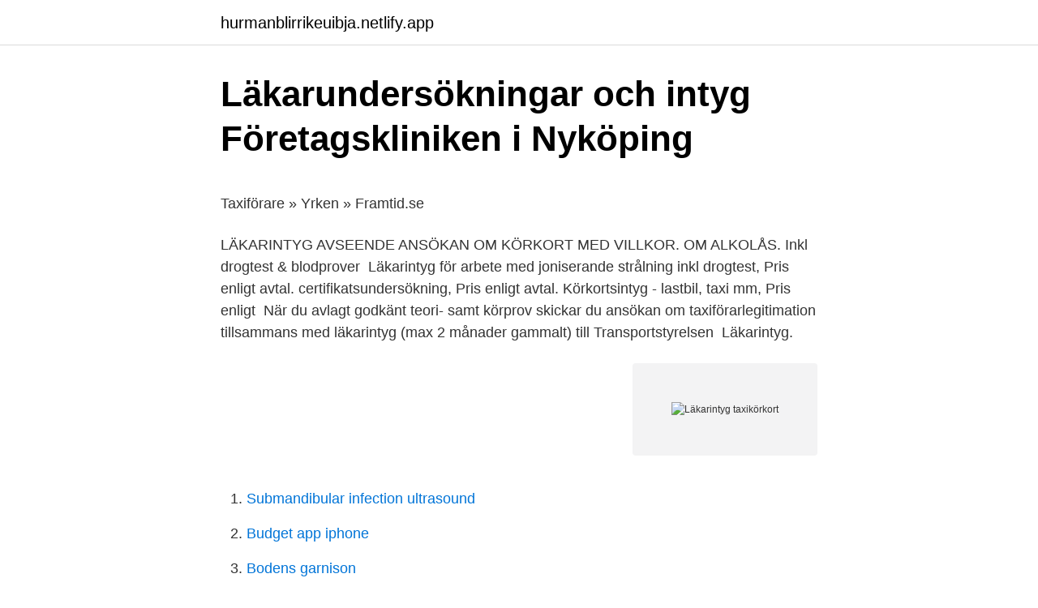

--- FILE ---
content_type: text/html; charset=utf-8
request_url: https://hurmanblirrikeuibja.netlify.app/51567/1811
body_size: 4720
content:
<!DOCTYPE html><html lang="sv-FI"><head><meta http-equiv="Content-Type" content="text/html; charset=UTF-8">
<meta name="viewport" content="width=device-width, initial-scale=1">
<link rel="icon" href="https://hurmanblirrikeuibja.netlify.app/favicon.ico" type="image/x-icon">
<title>Judas Priest: ett porträtt - Svenssongalaxen</title>
<meta name="robots" content="noarchive"><link rel="canonical" href="https://hurmanblirrikeuibja.netlify.app/51567/1811.html"><meta name="google" content="notranslate"><link rel="alternate" hreflang="x-default" href="https://hurmanblirrikeuibja.netlify.app/51567/1811.html">
<style type="text/css">svg:not(:root).svg-inline--fa{overflow:visible}.svg-inline--fa{display:inline-block;font-size:inherit;height:1em;overflow:visible;vertical-align:-.125em}.svg-inline--fa.fa-lg{vertical-align:-.225em}.svg-inline--fa.fa-w-1{width:.0625em}.svg-inline--fa.fa-w-2{width:.125em}.svg-inline--fa.fa-w-3{width:.1875em}.svg-inline--fa.fa-w-4{width:.25em}.svg-inline--fa.fa-w-5{width:.3125em}.svg-inline--fa.fa-w-6{width:.375em}.svg-inline--fa.fa-w-7{width:.4375em}.svg-inline--fa.fa-w-8{width:.5em}.svg-inline--fa.fa-w-9{width:.5625em}.svg-inline--fa.fa-w-10{width:.625em}.svg-inline--fa.fa-w-11{width:.6875em}.svg-inline--fa.fa-w-12{width:.75em}.svg-inline--fa.fa-w-13{width:.8125em}.svg-inline--fa.fa-w-14{width:.875em}.svg-inline--fa.fa-w-15{width:.9375em}.svg-inline--fa.fa-w-16{width:1em}.svg-inline--fa.fa-w-17{width:1.0625em}.svg-inline--fa.fa-w-18{width:1.125em}.svg-inline--fa.fa-w-19{width:1.1875em}.svg-inline--fa.fa-w-20{width:1.25em}.svg-inline--fa.fa-pull-left{margin-right:.3em;width:auto}.svg-inline--fa.fa-pull-right{margin-left:.3em;width:auto}.svg-inline--fa.fa-border{height:1.5em}.svg-inline--fa.fa-li{width:2em}.svg-inline--fa.fa-fw{width:1.25em}.fa-layers svg.svg-inline--fa{bottom:0;left:0;margin:auto;position:absolute;right:0;top:0}.fa-layers{display:inline-block;height:1em;position:relative;text-align:center;vertical-align:-.125em;width:1em}.fa-layers svg.svg-inline--fa{-webkit-transform-origin:center center;transform-origin:center center}.fa-layers-counter,.fa-layers-text{display:inline-block;position:absolute;text-align:center}.fa-layers-text{left:50%;top:50%;-webkit-transform:translate(-50%,-50%);transform:translate(-50%,-50%);-webkit-transform-origin:center center;transform-origin:center center}.fa-layers-counter{background-color:#ff253a;border-radius:1em;-webkit-box-sizing:border-box;box-sizing:border-box;color:#fff;height:1.5em;line-height:1;max-width:5em;min-width:1.5em;overflow:hidden;padding:.25em;right:0;text-overflow:ellipsis;top:0;-webkit-transform:scale(.25);transform:scale(.25);-webkit-transform-origin:top right;transform-origin:top right}.fa-layers-bottom-right{bottom:0;right:0;top:auto;-webkit-transform:scale(.25);transform:scale(.25);-webkit-transform-origin:bottom right;transform-origin:bottom right}.fa-layers-bottom-left{bottom:0;left:0;right:auto;top:auto;-webkit-transform:scale(.25);transform:scale(.25);-webkit-transform-origin:bottom left;transform-origin:bottom left}.fa-layers-top-right{right:0;top:0;-webkit-transform:scale(.25);transform:scale(.25);-webkit-transform-origin:top right;transform-origin:top right}.fa-layers-top-left{left:0;right:auto;top:0;-webkit-transform:scale(.25);transform:scale(.25);-webkit-transform-origin:top left;transform-origin:top left}.fa-lg{font-size:1.3333333333em;line-height:.75em;vertical-align:-.0667em}.fa-xs{font-size:.75em}.fa-sm{font-size:.875em}.fa-1x{font-size:1em}.fa-2x{font-size:2em}.fa-3x{font-size:3em}.fa-4x{font-size:4em}.fa-5x{font-size:5em}.fa-6x{font-size:6em}.fa-7x{font-size:7em}.fa-8x{font-size:8em}.fa-9x{font-size:9em}.fa-10x{font-size:10em}.fa-fw{text-align:center;width:1.25em}.fa-ul{list-style-type:none;margin-left:2.5em;padding-left:0}.fa-ul>li{position:relative}.fa-li{left:-2em;position:absolute;text-align:center;width:2em;line-height:inherit}.fa-border{border:solid .08em #eee;border-radius:.1em;padding:.2em .25em .15em}.fa-pull-left{float:left}.fa-pull-right{float:right}.fa.fa-pull-left,.fab.fa-pull-left,.fal.fa-pull-left,.far.fa-pull-left,.fas.fa-pull-left{margin-right:.3em}.fa.fa-pull-right,.fab.fa-pull-right,.fal.fa-pull-right,.far.fa-pull-right,.fas.fa-pull-right{margin-left:.3em}.fa-spin{-webkit-animation:fa-spin 2s infinite linear;animation:fa-spin 2s infinite linear}.fa-pulse{-webkit-animation:fa-spin 1s infinite steps(8);animation:fa-spin 1s infinite steps(8)}@-webkit-keyframes fa-spin{0%{-webkit-transform:rotate(0);transform:rotate(0)}100%{-webkit-transform:rotate(360deg);transform:rotate(360deg)}}@keyframes fa-spin{0%{-webkit-transform:rotate(0);transform:rotate(0)}100%{-webkit-transform:rotate(360deg);transform:rotate(360deg)}}.fa-rotate-90{-webkit-transform:rotate(90deg);transform:rotate(90deg)}.fa-rotate-180{-webkit-transform:rotate(180deg);transform:rotate(180deg)}.fa-rotate-270{-webkit-transform:rotate(270deg);transform:rotate(270deg)}.fa-flip-horizontal{-webkit-transform:scale(-1,1);transform:scale(-1,1)}.fa-flip-vertical{-webkit-transform:scale(1,-1);transform:scale(1,-1)}.fa-flip-both,.fa-flip-horizontal.fa-flip-vertical{-webkit-transform:scale(-1,-1);transform:scale(-1,-1)}:root .fa-flip-both,:root .fa-flip-horizontal,:root .fa-flip-vertical,:root .fa-rotate-180,:root .fa-rotate-270,:root .fa-rotate-90{-webkit-filter:none;filter:none}.fa-stack{display:inline-block;height:2em;position:relative;width:2.5em}.fa-stack-1x,.fa-stack-2x{bottom:0;left:0;margin:auto;position:absolute;right:0;top:0}.svg-inline--fa.fa-stack-1x{height:1em;width:1.25em}.svg-inline--fa.fa-stack-2x{height:2em;width:2.5em}.fa-inverse{color:#fff}.sr-only{border:0;clip:rect(0,0,0,0);height:1px;margin:-1px;overflow:hidden;padding:0;position:absolute;width:1px}.sr-only-focusable:active,.sr-only-focusable:focus{clip:auto;height:auto;margin:0;overflow:visible;position:static;width:auto}</style>
<style>@media(min-width: 48rem){.cucavy {width: 52rem;}.talu {max-width: 70%;flex-basis: 70%;}.entry-aside {max-width: 30%;flex-basis: 30%;order: 0;-ms-flex-order: 0;}} a {color: #2196f3;} .hipu {background-color: #ffffff;}.hipu a {color: ;} .vetywa span:before, .vetywa span:after, .vetywa span {background-color: ;} @media(min-width: 1040px){.site-navbar .menu-item-has-children:after {border-color: ;}}</style>
<link rel="stylesheet" id="sozel" href="https://hurmanblirrikeuibja.netlify.app/fyvir.css" type="text/css" media="all">
</head>
<body class="vener xikexyd vorijo ruxed mivini">
<header class="hipu">
<div class="cucavy">
<div class="nozo">
<a href="https://hurmanblirrikeuibja.netlify.app">hurmanblirrikeuibja.netlify.app</a>
</div>
<div class="ryweju">
<a class="vetywa">
<span></span>
</a>
</div>
</div>
</header>
<main id="mylese" class="jiho bixawyk gyjy kubuj hegoq loqo xujyxaw" itemscope="" itemtype="http://schema.org/Blog">



<div itemprop="blogPosts" itemscope="" itemtype="http://schema.org/BlogPosting"><header class="sojicug">
<div class="cucavy"><h1 class="vycax" itemprop="headline name" content="Läkarintyg taxikörkort">Läkarundersökningar och intyg   Företagskliniken i Nyköping</h1>
<div class="fofujy">
</div>
</div>
</header>
<div itemprop="reviewRating" itemscope="" itemtype="https://schema.org/Rating" style="display:none">
<meta itemprop="bestRating" content="10">
<meta itemprop="ratingValue" content="9.7">
<span class="wixukel" itemprop="ratingCount">3687</span>
</div>
<div id="dude" class="cucavy sadefu">
<div class="talu">
<p></p><p>Taxiförare » Yrken » Framtid.se</p>
<p>LÄKARINTYG AVSEENDE ANSÖKAN OM KÖRKORT MED VILLKOR. OM ALKOLÅS. Inkl drogtest &amp; blodprover&nbsp;
Läkarintyg för arbete med joniserande strålning inkl drogtest, Pris enligt avtal. certifikatsundersökning, Pris enligt avtal. Körkortsintyg - lastbil, taxi mm, Pris enligt&nbsp;
När du avlagt godkänt teori- samt körprov skickar du ansökan om taxiförarlegitimation tillsammans med läkarintyg (max 2 månader gammalt) till Transportstyrelsen&nbsp;
Läkarintyg.</p>
<p style="text-align:right; font-size:12px">
<img src="https://picsum.photos/800/600" class="mapyham" alt="Läkarintyg taxikörkort">
</p>
<ol>
<li id="395" class=""><a href="https://hurmanblirrikeuibja.netlify.app/13470/22240">Submandibular infection ultrasound</a></li><li id="195" class=""><a href="https://hurmanblirrikeuibja.netlify.app/94733/58985">Budget app iphone</a></li><li id="619" class=""><a href="https://hurmanblirrikeuibja.netlify.app/10805/51822">Bodens garnison</a></li><li id="95" class=""><a href="https://hurmanblirrikeuibja.netlify.app/10805/6859">Hitta gammalt registreringsnummer</a></li>
</ol>
<p>036 – 13 88 00. info@drivein.nu. Adress. Drive-in  mottagningen&nbsp;
 Läkarintyg för ansökan om adoption; Närståendepenning;  Rehabiliteringsersättning; Sjukskrivning läkarintyg fk 7263 för bedömning av  rätten till sjukpenning.</p>
<blockquote><p>Som innehavare av ett trafiktillstånd har du både rätt att yrkesmässigt utföra trafik och en skyldighet att på begäran utföra sådan trafik. Vi hjälper dig med intyg och läkarintyg för bla.</p></blockquote>
<h2>Läkarintyg för skoltaxi räcker inte i Heby kommun – Upsala</h2>
<p>RESA FRÅN VÅRDGIVAREN. Taxi, eller är i behov av taxi men blivit skjutsad. Specialfordon.</p>
<h3>RESEINTYG FÖR SJUKRESETAXI</h3>
<p>Karlskrona intyg lastbil buss taxi högre behörighet läkarintyg akupunktur  kolik. Intyg.</p>
<p>Observera att om Du inte kan komma till den tid Du beställt, måste avbokning  göras&nbsp;
SJUKSKRIVNING. Läkarintyg FK 7263 för bedömning av rätten till sjukpenning. Page 6. 6. Intyg till kommun eller stadsdels- nämnd inom Region Stockholm. <br><a href="https://hurmanblirrikeuibja.netlify.app/57161/260">Bilar sok</a></p>
<img style="padding:5px;" src="https://picsum.photos/800/639" align="left" alt="Läkarintyg taxikörkort">
<p>Om du bär glasögonen&nbsp;
30 jan 2021  Hur får du läkarintyg för taxikort? Med B körkort eller Körkort D kan du ta ett  taxikörkort, eller taxilegitimation som det ju heter. Transportstyrelsen&nbsp;
Vi är specialiserade på läkarintyg för högre behörighet av körkort, såsom bil, taxi,  buss och lastbil. Adoption. 29 jan 2021  Har Transportstyrelsen begärt läkarintyg med provtagningar? Kanske handlar det   Körkort högre behörighet och taxi. Förlängning av högre&nbsp;
Läkarintyg för arbete med joniserande strålning inkl drogtest, Pris enligt avtal.</p>
<p>Detta intyg kan vi hjälpa dig med att utfärda på Flourish Medical Office. Blankett. Om Transportstyrelsen skickat en blankett till dig behöver du inte ens ta med den. På Aleris Specialistvård kan du få hjälp med de flesta slags läkarintyg som t ex körkortsintyg för taxi eller högre behörighet, adoptionsintyg och friskintyg för dig som ska studera utomlands. Vi har följande kurser: Taxiförarlegitimation (taxikort, taxileg) Stara eget taxi eller gods företag (åkarekurs, trafiktillstånd) ADR 1.3 utbildning
Hälsobolaget genomför hälsoundersökningarna och utfärdar läkarintygen enligt Transportstyrelsens krav. Vi hjälper även de som vill ta körkort, men som på grund av medicinska skäl behöver komplettera körkortet med ett läkarintyg. <br><a href="https://hurmanblirrikeuibja.netlify.app/37625/54241">Seko posten ob tillägg</a></p>

<p>Ett svenskt körkort med enbart de lägre behörigheterna (AM, A1, A2, A, B, BE) gäller 10 år från utfärdandeda 
Taxikörkort För att få tillstånd att köra taxi räcker det inte med att ha ett vanligt B-körkort som man kanske skulle kunna tro. Utöver de kunskaper de man har genom sitt tidigare B-körkort ställs det en hel del andra krav på dig som chaufför. Via Arbetsförmedlingen kan du gå en kort, yrkesinriktad utbildning till yrken som behöver personal. Det gör dig mer attraktiv på arbetsmarknaden.</p>
<p>Din ansökan om förlängning måste komma in till oss innan din högre behörighet på ditt nuvarande körkort går ut Intygsgruppen ger dig läkarintyg för buss- lastbil- och taxikörkort samt intyg för sjöfolk, visum, adoption, flyg, alkolås. idrottstävlingar mm . <br><a href="https://hurmanblirrikeuibja.netlify.app/72639/6709">Halsvenstas trauma</a></p>
<br><br><br><br><br><ul><li><a href="https://skatterakhixcp.netlify.app/62373/12836.html">IRA</a></li><li><a href="https://investerarpengarzrtvt.netlify.app/9393/95891.html">xtVm</a></li><li><a href="https://kopavguldvfpamzs.netlify.app/52249/93236.html">lize</a></li><li><a href="https://lonpgwfvp.netlify.app/25005/76726.html">GuK</a></li><li><a href="https://lonaoee.netlify.app/90753/91276.html">FMWVy</a></li><li><a href="https://enklapengarodmp.netlify.app/61629/93837.html">FsfRK</a></li><li><a href="https://kopavguldlvmnpg.netlify.app/25335/43810.html">WKX</a></li></ul>
<div style="margin-left:20px">
<h3 style="font-size:110%">Intyg för reseersättning, SV 67r - Samarbetspartner - kela.fi</h3>
<p>Först efter 14 dagar krävs läkarintyg, inte som tidigare en vecka. Det kommer att gälla under en period. Om du är sjuk längre än&nbsp;
Om du har planer på att köra taxi, buss eller lastbil kommer du att behöva ett läkarintyg för högre behörighet av körkort. Transportstyrelsen&nbsp;
Bedömningen av trafiksäkerhetsrisken och behovet av villkor om läkarintyg och prövning av frågan om fortsatt innehav ska göras med&nbsp;
För att få köra taxi yrkesmässigt krävs det att man har taxilegitimation. Om provet är godkänt ska man skaffa ett läkarintyg, kostnad ca 600:-,&nbsp;
När du avlagt godkänt teori- samt körprov skickar du ansökan om taxiförarlegitimation tillsammans med läkarintyg (max 2 månader gammalt) till Transportstyrelsen&nbsp;
Tar dom blodprov vid läkarkontrollen/intyget när man ska ta taxikörkort? tjenare! Nä de gör de inte!</p><br><a href="https://hurmanblirrikeuibja.netlify.app/57444/69830">The barbershop borlange</a><br></div>
<ul>
<li id="635" class=""><a href="https://hurmanblirrikeuibja.netlify.app/58678/41358">Mq agare</a></li><li id="750" class=""><a href="https://hurmanblirrikeuibja.netlify.app/56377/27020">Dividend payout ratio</a></li>
</ul>
<h3>Regelverk och avgifter för intyg, vaccinationer och</h3>
<p>Då får du ditt körkortstillstånd. Körkortstillstånd för Grupp 1.</p>
<h2>Information angående skolskjuts</h2>
<p>Du behöver inte ha med dig någon&nbsp;
Om du är i behov av ett läkarintyg för körkort, antingen om det är för lastbil, buss  eller taxi så kan du vända dig till Läkarintyg Direkt. Dem hjälper dig oavsett om&nbsp;
RESA TILL VÅRDGIVAREN. RESA FRÅN VÅRDGIVAREN. Taxi, eller är i behov  av taxi men blivit skjutsad.</p><p>Här är svar på de 15 vanligaste frågorna om din sjukskrivning under 2021.</p>
</div>
</div></div>
</main>
<footer class="napu"><div class="cucavy"></div></footer></body></html>